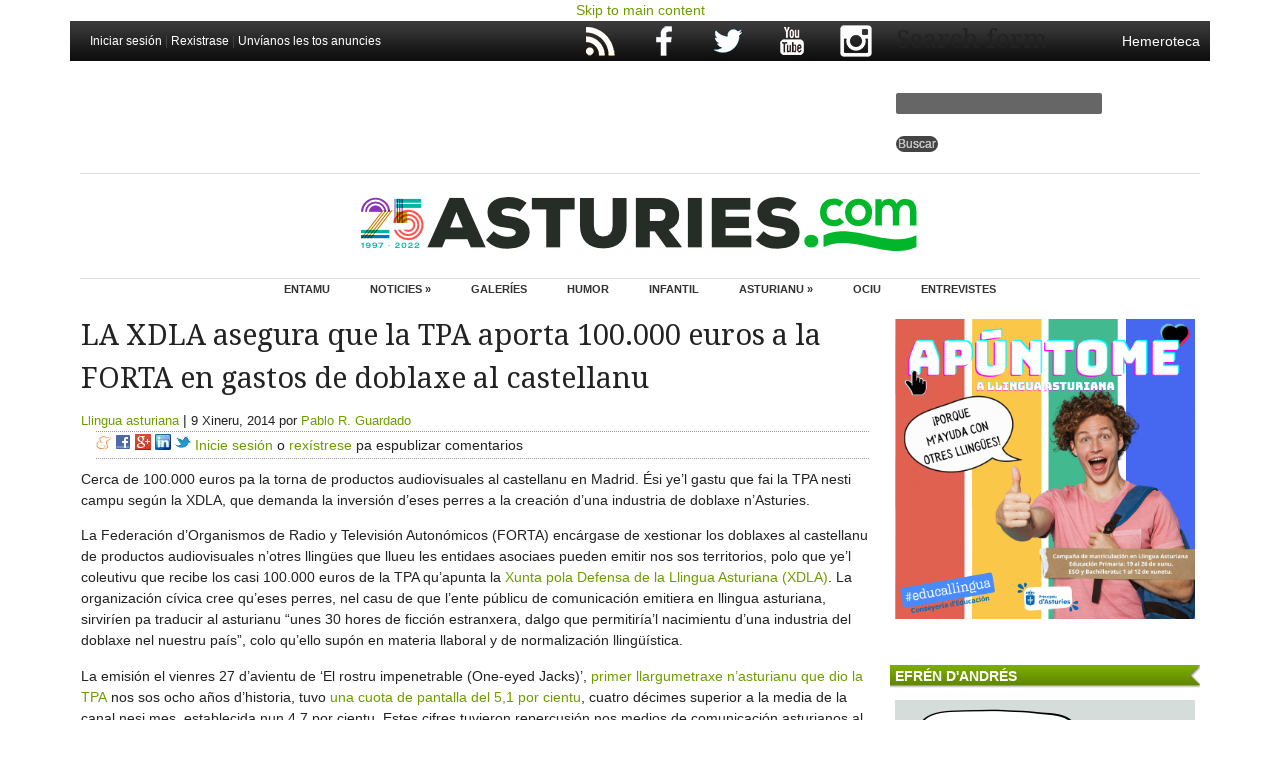

--- FILE ---
content_type: text/html; charset=utf-8
request_url: https://www.google.com/recaptcha/api2/aframe
body_size: 267
content:
<!DOCTYPE HTML><html><head><meta http-equiv="content-type" content="text/html; charset=UTF-8"></head><body><script nonce="alSQ_h_RRPu-0tkH_24PYQ">/** Anti-fraud and anti-abuse applications only. See google.com/recaptcha */ try{var clients={'sodar':'https://pagead2.googlesyndication.com/pagead/sodar?'};window.addEventListener("message",function(a){try{if(a.source===window.parent){var b=JSON.parse(a.data);var c=clients[b['id']];if(c){var d=document.createElement('img');d.src=c+b['params']+'&rc='+(localStorage.getItem("rc::a")?sessionStorage.getItem("rc::b"):"");window.document.body.appendChild(d);sessionStorage.setItem("rc::e",parseInt(sessionStorage.getItem("rc::e")||0)+1);localStorage.setItem("rc::h",'1769023049941');}}}catch(b){}});window.parent.postMessage("_grecaptcha_ready", "*");}catch(b){}</script></body></html>